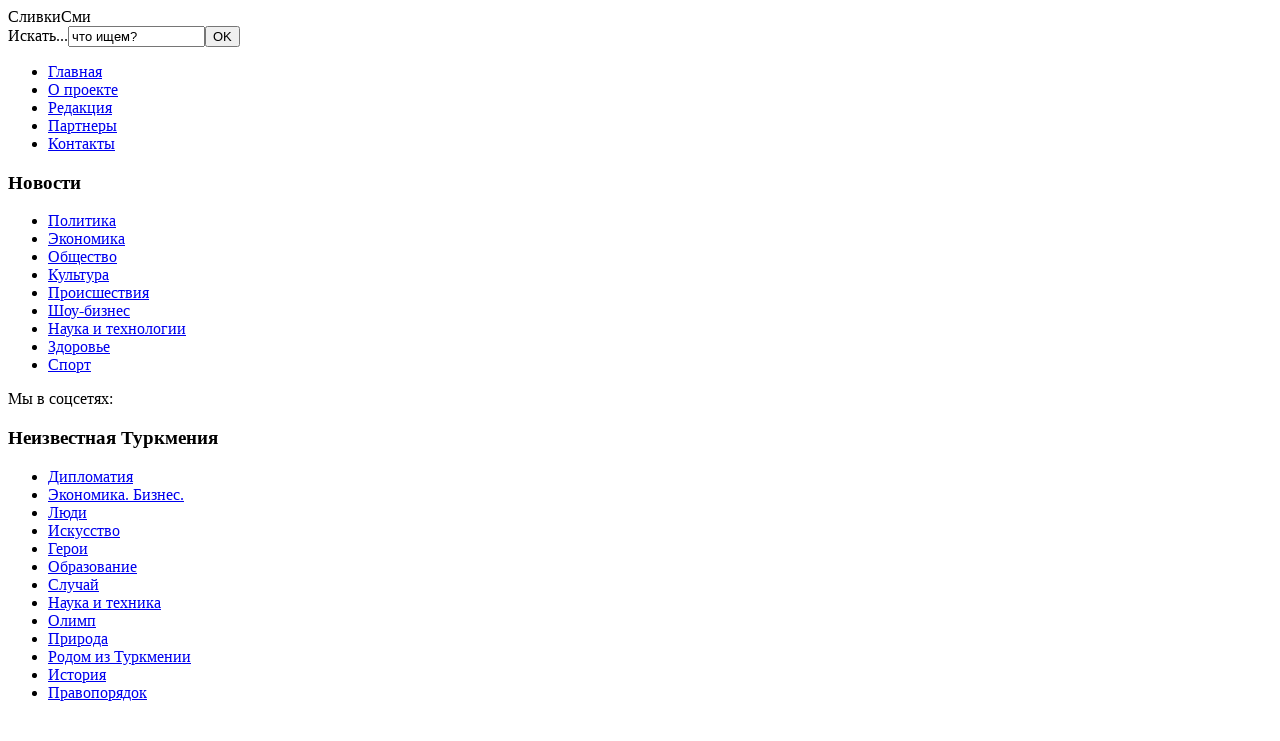

--- FILE ---
content_type: text/html; charset=utf-8
request_url: http://www.slivkismi.ru/index.php/politika?start=80
body_size: 5095
content:

<!DOCTYPE html>
<html>
	<head>
		  <base href="http://www.slivkismi.ru/index.php/politika" />
  <meta http-equiv="content-type" content="text/html; charset=utf-8" />
  <meta name="robots" content="index, follow" />
  <meta name="generator" content="Joomla! 1.7 - Open Source Content Management" />
  <title>СливкиСМИ - Политика</title>
  <link href="/index.php/politika?format=feed&amp;type=rss" rel="alternate" type="application/rss+xml" title="RSS 2.0" />
  <link href="/index.php/politika?format=feed&amp;type=atom" rel="alternate" type="application/atom+xml" title="Atom 1.0" />
  <link href="http://www.slivkismi.ru/index.php/component/search/?Itemid=132&amp;format=opensearch" rel="search" title="Искать СливкиСМИ" type="application/opensearchdescription+xml" />
  <script src="/media/system/js/core.js" type="text/javascript"></script>
  <script src="/media/system/js/mootools-core.js" type="text/javascript"></script>
  <script src="/media/system/js/caption.js" type="text/javascript"></script>
  <script src="/media/system/js/mootools-more.js" type="text/javascript"></script>
  <script type="text/javascript">

		window.addEvent('domready', function() {
			$$('.hasTip').each(function(el) {
				var title = el.get('title');
				if (title) {
					var parts = title.split('::', 2);
					el.store('tip:title', parts[0]);
					el.store('tip:text', parts[1]);
				}
			});
			var JTooltips = new Tips($$('.hasTip'), { maxTitleChars: 50, fixed: false});
		});
  </script>

		<!--[if IE]><script src = "http://html5shiv.googlecode.com/svn/trunk/html5.js"></script><![endif]-->
		<link rel = "stylesheet" href = "/templates/basenewssite/css/template.css" type = "text/css" />

		<link rel="icon" type="image/png" href="/templates/basenewssite/images/favicon_16х16.png">
		<link rel="apple-touch-icon" href="/templates/basenewssite/images/favicon_57х57.png">
	</head>
	<body>
		<section id = "main">
			<header>
				<div class="logo"></div>
				<div class = "center">
							<div class="moduletable">
					

<div class="custom"  >
	<span class="tagline">СливкиСми</span>
</div>
		</div>
	
				</div>
				<div class = "right">
							<div class="moduletable">
					<form action="/index.php/politika" method="post">
	<div class="search">
		<label for="mod-search-searchword">Искать...</label><input name="searchword" id="mod-search-searchword" maxlength="20"  class="inputbox" type="text" size="15" value="что ищем?"  onblur="if (this.value=='') this.value='что ищем?';" onfocus="if (this.value=='что ищем?') this.value='';" /><input type="submit" value="OK" class="button" onclick="this.form.searchword.focus();"/>	<input type="hidden" name="task" value="search" />
	<input type="hidden" name="option" value="com_search" />
	<input type="hidden" name="Itemid" value="132" />
	</div>
</form>
		</div>
	
				</div>
				<div class = "closer"></div>
			</header>
			<nav>
						<div class="moduletable">
					
<ul class="menu">
<li class="item-101"><a href="/" >Главная</a></li><li class="item-103"><a href="/index.php/about-us" >О проекте</a></li><li class="item-104"><a href="/index.php/contacts" >Редакция</a></li><li class="item-114"><a href="/index.php/putevoditel" >Партнеры</a></li><li class="item-112"><a href="/index.php/contacts-4" >Контакты</a></li></ul>
		</div>
	
				<div class = "closer"></div>
			</nav>
			<aside id = "left">
						<div class="moduletable">
					<h3>Новости</h3>
					
<ul class="menu">
<li class="item-132 current active"><a href="/index.php/politika" >Политика</a></li><li class="item-133"><a href="/index.php/ekonomika" >Экономика</a></li><li class="item-134"><a href="/index.php/obshchestvo" >Общество</a></li><li class="item-135"><a href="/index.php/kultura" >Культура</a></li><li class="item-136"><a href="/index.php/proisshestviya" >Происшествия</a></li><li class="item-137"><a href="/index.php/shou-biznes" >Шоу-бизнес</a></li><li class="item-138"><a href="/index.php/nauka-i-tekhnologii" >Наука и технологии</a></li><li class="item-139"><a href="/index.php/zdorove" >Здоровье</a></li><li class="item-140"><a href="/index.php/sport" >Спорт</a></li></ul>
		</div>
	
				<div class="we-in-social">
					Мы в соцсетях:<br />
					<a href="https://www.facebook.com/slivkismi" target="_blank"><i class="iconm-fb" title="Facebook"></i></a>
					<a href="http://vk.com/public78637116" target="_blank"><i class="iconm-vk" title="ВКонтакте"></i></a>
					<a href="http://www.odnoklassniki.ru/group/52066873311379" target="_blank"><i class="iconm-ok" title="Одноклассники"></i></a>
				</div>
			</aside>
			<aside id = "right">
						<div class="moduletable">
					<h3>Неизвестная Туркмения</h3>
					
<ul class="menu">
<li class="item-146"><a href="/index.php/mezhdunarodnye-otnosheniya" >Дипломатия</a></li><li class="item-149"><a href="/index.php/kriminal" >Экономика. Бизнес.</a></li><li class="item-148"><a href="/index.php/lyudi" >Люди</a></li><li class="item-150"><a href="/index.php/iskusstvo" >Искусство</a></li><li class="item-144"><a href="/index.php/lichnosti" >Герои</a></li><li class="item-153"><a href="/index.php/obrazovanie" >Образование</a></li><li class="item-152"><a href="/index.php/sluchaj" >Случай</a></li><li class="item-147"><a href="/index.php/nauka" >Наука и техника</a></li><li class="item-151"><a href="/index.php/olimp" >Олимп</a></li><li class="item-145"><a href="/index.php/priroda" >Природа</a></li><li class="item-154"><a href="/index.php/rodom-iz-turkmenii" >Родом из Туркмении</a></li><li class="item-155"><a href="/index.php/istoriya" >История</a></li><li class="item-156"><a href="/index.php/pravoporyadok" >Правопорядок</a></li></ul>
		</div>
	
			</aside>
			<section id = "center">
				<div class="blog">

		<h2>
							<span class="subheading-category">Политика</span>
			</h2>
	







			<div class="items-row cols-1 row-0">
		<div class="item column-1">
		
	<h2>
					<a href="/index.php/politika/122-azerbajdzhan-sbil-vertolet-mi-24-v-nebe-karabakha">
			Азербайджан сбил вертолет Ми-24 в небе Карабаха</a>
			</h2>





 <dl class="article-info">
 <dt class="article-info-term">Подробности</dt>
		<dd class="create">
		Создано 13.11.2014 01:08		</dd>
	<dd class="createdby">
				
							Автор: Федор Касимов				</dd>
		<dd class="hits">
		Просмотров: 1416		</dd>
 	</dl>

<p style="text-align: justify;">
	<img alt="" src="/images/news_images/2014/november/3/250-222.jpg" style="margin-left: 10px; margin-right: 10px; float: left;" />Вооруженные силы Азербайджана в зоне соприкосновения с Нагорным Карабахом сбили вертолет Ми-24 армии непризнанной НКР. Азербайджанская сторона утверждает, что Ми-24, принадлежащий Республике Армения, на боевом курсе попытался атаковать позиции Азербайджана.</p>

		<p class="readmore">
				<a href="/index.php/politika/122-azerbajdzhan-sbil-vertolet-mi-24-v-nebe-karabakha">
					Подробнее...</a>
		</p>


<div class="item-separator"></div>
	</div>
						<span class="row-separator"></span>
				</div>

						<div class="items-row cols-1 row-1">
		<div class="item column-1">
		
	<h2>
					<a href="/index.php/politika/121-putin-i-obama-protyanuli-ruki">
			Путин и Обама оказались под «прицелом»</a>
			</h2>





 <dl class="article-info">
 <dt class="article-info-term">Подробности</dt>
		<dd class="create">
		Создано 10.11.2014 20:28		</dd>
	<dd class="createdby">
				
							Автор: Федор Касимов				</dd>
		<dd class="hits">
		Просмотров: 1954		</dd>
 	</dl>

<p style="text-align: justify;">
	<img alt="" src="/images/news_images/2014/november/3/250-22.jpg" style="margin-left: 10px; margin-right: 10px; float: left;" />СМИ открыли охоту за словами Путина и Обамы в момент их мимолетной встречи на саммите АТЭС. Недостаток информации иные агентства дополняют собственными подробностями.</p>

		<p class="readmore">
				<a href="/index.php/politika/121-putin-i-obama-protyanuli-ruki">
					Подробнее...</a>
		</p>


<div class="item-separator"></div>
	</div>
						<span class="row-separator"></span>
				</div>

						<div class="items-row cols-1 row-2">
		<div class="item column-1">
		
	<h2>
					<a href="/index.php/politika/118-mistrali-utyanut-frantsiyu-na-dno">
			«Мистрали» утянут Францию на дно</a>
			</h2>





 <dl class="article-info">
 <dt class="article-info-term">Подробности</dt>
		<dd class="create">
		Создано 09.11.2014 14:17		</dd>
	<dd class="createdby">
				
							Автор: Галина Мазненко				</dd>
		<dd class="hits">
		Просмотров: 2994		</dd>
 	</dl>

<p style="text-align: justify;">
	<img alt="" src="/images/news_images/2014/november/2/mi2.jpg" style="margin-left: 10px; margin-right: 10px; float: left;" />«Мистраль»! Французы, «торжествуя…», – так в наши дни могла бы звучать строчка из «Евгения Онегина». Шутка шуткой, но провал с поставкой «Мистралей» России может больно ударить по Франции. Это будет расплатой за необдуманные действия. Конечно, страна заслужит признательность Польши и аплодисменты Вашингтона, но с этим багажом далеко не уйдешь.</p>

		<p class="readmore">
				<a href="/index.php/politika/118-mistrali-utyanut-frantsiyu-na-dno">
					Подробнее...</a>
		</p>


<div class="item-separator"></div>
	</div>
						<span class="row-separator"></span>
				</div>

						<div class="items-row cols-1 row-3">
		<div class="item column-1">
		
	<h2>
					<a href="/index.php/politika/116-ofis-missii-obse-otkrylas-v-luganske">
			Офис миссии ОБСЕ открылся в Луганске</a>
			</h2>





 <dl class="article-info">
 <dt class="article-info-term">Подробности</dt>
		<dd class="create">
		Создано 07.11.2014 23:10		</dd>
	<dd class="createdby">
				
							Автор: Галина Мазненко				</dd>
		<dd class="hits">
		Просмотров: 1398		</dd>
 	</dl>

<p style="text-align: justify;">
	<img alt="" src="/images/news_images/2014/november/2/oo2.jpg" style="margin-left: 10px; margin-right: 10px; float: left;" />В столице пока непризнанной республики ЛНР городе Луганске 7 ноября открылся на постоянной основе действующий офис представителей миссии Организации по безопасности и сотрудничеству в Европе (ОБСЕ). Об этом сообщается на сайте Луганского горсовета.</p>

		<p class="readmore">
				<a href="/index.php/politika/116-ofis-missii-obse-otkrylas-v-luganske">
					Подробнее...</a>
		</p>


<div class="item-separator"></div>
	</div>
						<span class="row-separator"></span>
				</div>

						<div class="items-row cols-1 row-4">
		<div class="item column-1">
		
	<h2>
					<a href="/index.php/politika/112-rossijskie-desantniki-vysadilis-v-serbii">
			Российские десантники высадились в Сербии</a>
			</h2>





 <dl class="article-info">
 <dt class="article-info-term">Подробности</dt>
		<dd class="create">
		Создано 06.11.2014 19:19		</dd>
	<dd class="createdby">
				
							Автор: Федор Касимов				</dd>
		<dd class="hits">
		Просмотров: 1530		</dd>
 	</dl>

<p style="text-align: justify;">
	<img alt="" src="/images/news_images/2014/november/1/des2.jpg" style="margin-left: 10px; margin-right: 10px; float: left;" />Российская армия впервые за 13 лет вступила на территорию Сербии. Здесь пройдут совместные российско-сербские учения по уничтожению базы условных боевиков и спасению заложников.</p>

		<p class="readmore">
				<a href="/index.php/politika/112-rossijskie-desantniki-vysadilis-v-serbii">
					Подробнее...</a>
		</p>


<div class="item-separator"></div>
	</div>
						<span class="row-separator"></span>
				</div>

				




	
		<div class="pagination">
										<ul><li class="pagination-start"><a title="В начало" href="/index.php/politika?limitstart=0" class="pagenav">В начало</a></li><li class="pagination-prev"><a title="Назад" href="/index.php/politika?start=75" class="pagenav">Назад</a></li><li><a title="11" href="/index.php/politika?start=50" class="pagenav">11</a></li><li><a title="12" href="/index.php/politika?start=55" class="pagenav">12</a></li><li><a title="13" href="/index.php/politika?start=60" class="pagenav">13</a></li><li><a title="14" href="/index.php/politika?start=65" class="pagenav">14</a></li><li><a title="15" href="/index.php/politika?start=70" class="pagenav">15</a></li><li><a title="16" href="/index.php/politika?start=75" class="pagenav">16</a></li><li><span class="pagenav">17</span></li><li><a title="18" href="/index.php/politika?start=85" class="pagenav">18</a></li><li><a title="19" href="/index.php/politika?start=90" class="pagenav">19</a></li><li><a title="20" href="/index.php/politika?start=95" class="pagenav">20</a></li><li class="pagination-next"><a title="Вперёд" href="/index.php/politika?start=85" class="pagenav">Вперёд</a></li><li class="pagination-end"><a title="В конец" href="/index.php/politika?start=95" class="pagenav">В конец</a></li></ul>		</div>

</div>

				<footer>
					
				</footer>
			</section>
			<footer>
				<div class = "center">
							<div class="moduletable">
					

<div class="custom"  >
	<p>
	Редакция сайта: 
 <script type='text/javascript'>
 <!--
 var prefix = '&#109;a' + 'i&#108;' + '&#116;o';
 var path = 'hr' + 'ef' + '=';
 var addy23320 = 'sl&#105;vk&#105;sm&#105;.r&#117;' + '&#64;';
 addy23320 = addy23320 + 'y&#97;nd&#101;x' + '&#46;' + 'r&#117;';
 var addy_text23320 = 'sl&#105;vk&#105;sm&#105;.r&#117;' + '&#64;' + 'y&#97;nd&#101;x' + '&#46;' + 'r&#117;';
 document.write('<a ' + path + '\'' + prefix + ':' + addy23320 + '\'>');
 document.write(addy_text23320);
 document.write('<\/a>');
 //-->\n </script><script type='text/javascript'>
 <!--
 document.write('<span style=\'display: none;\'>');
 //-->
 </script>Этот адрес электронной почты защищен от спам-ботов. У вас должен быть включен JavaScript для просмотра.
 <script type='text/javascript'>
 <!--
 document.write('</');
 document.write('span>');
 //-->
 </script><br />
	Copyright © 2012 «СливкиСми».<br />
	Перепечатка материалов допускается при наличии активной ссылки на <a href="http://www.slivkismi.ru/">www.slivkismi.ru</a></p>
</div>
		</div>
	
				</div>
				<div class = "right">
							<div class="moduletable">
					

<div class="custom"  >
	<br />
<p style="text-align: right;">
<!--LiveInternet counter--><script type="text/javascript"><!--
document.write("<a href='//www.liveinternet.ru/click' "+
"target=_blank><img src='//counter.yadro.ru/hit?t16.1;r"+
escape(document.referrer)+((typeof(screen)=="undefined")?"":
";s"+screen.width+"*"+screen.height+"*"+(screen.colorDepth?
screen.colorDepth:screen.pixelDepth))+";u"+escape(document.URL)+
";"+Math.random()+
"' alt='' title='LiveInternet: показано число просмотров за 24"+
" часа, посетителей за 24 часа и за сегодня' "+
"border='0' width='88' height='31'><\/a>")
//--></script><!--/LiveInternet--></p>
</div>
		</div>
	
				</div>
				<div class = "closer"></div>
			</footer>
		</section>
	</body>
</html>
